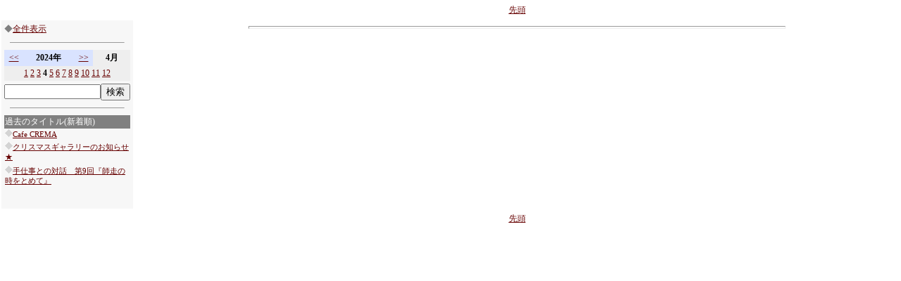

--- FILE ---
content_type: text/html
request_url: http://fujigoko.tv/board/brbbs.cgi?code=6143&y=2024&m=4&fl=0&pv=&wt=100%25
body_size: 8731
content:
<html>
<head>

<meta http-equiv="Content-Type" content="text/html; charset=shift_jis">
<meta http-equiv="Content-Language" content="ja">
<META http-equiv="Content-Style-Type" content="text/css">
<LINK rel="stylesheet" href="../text.css" type="text/css">
<title>画像掲示板</title>

<style fprolloverstyle>A:hover {color: #FF0000; text-decoration: underline}
</style>

</head>
<body link="#660000" vlink="#A0522D" alink="#A0522D" topmargin="0" leftmargin="0">

<div id="fb-root"></div>
<script>(function(d, s, id) {
  var js, fjs = d.getElementsByTagName(s)[0];
  if (d.getElementById(id)) return;
  js = d.createElement(s); js.id = id;
  js.src = "//connect.facebook.net/ja_JP/sdk.js#xfbml=1&version=v2.0";
  fjs.parentNode.insertBefore(js, fjs);
}(document, 'script', 'facebook-jssdk'));</script>


<table width="100%"  border="0" align="center" cellpadding="0" cellspacing="0" bgcolor="#FFFFFF">
  <tr align="left" valign="top">
    <td><table width="100%" border="0" cellspacing="0" cellpadding="0">
      <tr>
        <td align="left" valign="top"><table width="100%" border="0" cellpadding="0">
          <tr>
            <td valign="top" width="150">
            </td>
            <td valign="top">
              <div align="center">
                <center>
  <table cellPadding="4" border="0" cellspacing="0">
      <tr>
        <td noWrap align="right" width="80" class="moji02"><font size="2"></font></td>
        <td vAlign="top" noWrap align="middle" width="100" class="moji02">
          <p align="center"><a href="brbbs.cgi?code=6143&amp;fl=0&amp;pv=&amp;s=&amp;wt=100%">先頭</a></td>
        <td noWrap width="80" class="moji02"><font size="2"></font></td>
      </tr>
  </table>
                </center>
              </div>



              </td>
          </tr>
          <tr>
            <td valign="top" width="150" bgcolor="#F7F7F7">
                               
                               
                               
<table border="0" width="170" cellspacing="0" cellpadding="2">       
  <tr>       
        <center>                                 
    <td width="100%" class="moji02">                                               
                                                            
                                                            
                                                            
<table border="0" width="100%" cellspacing="0" cellpadding="2">                                                            
  <tr>                                                       
    <td class="moji02">                                                       
<font color="#808080">                                                       
◆</font><a href="https://www.fujigoko.tv/board/brbbs.cgi?code=6143&amp;fl=0">全件表示</a>                                               
    </td>                                                 
  </tr>                                                 
</center> 
  <tr>    
    <td class="moji02">                                                    
<hr width="90%" size="1">                    
    </td>                                                
  </tr>   
  <tr>    
    <td class="moji02">                                                    
    <table border="0" width="100%" cellspacing="0" cellpadding="3" class="moji02"><tr><td width="15%" align="center" bgcolor="#D9E3FF"><a href="brbbs.cgi?code=6143&amp;y=2023&amp;m=4&amp;fl=0&amp;pv=&amp;wt=100%">&lt;&lt;</a></td><td width="40%" align="center" bgcolor="#D9E3FF"><b>2024年</b></td><td width="15%" align="center" bgcolor="#D9E3FF"><a href="brbbs.cgi?code=6143&amp;y=2025&amp;m=4&amp;fl=0&amp;pv=&amp;wt=100%">&gt;&gt;</a></td><td width="30%" align="center" bgcolor="#EEEEEE"><b>4月</b></td></tr><tr><td width="100%" align="center" bgcolor="#EEEEEE" colspan="4" nowrap><a href="brbbs.cgi?code=6143&amp;y=2024&amp;m=1&amp;fl=0&amp;pv=&amp;wt=100%">1</a> <a href="brbbs.cgi?code=6143&amp;y=2024&amp;m=2&amp;fl=0&amp;pv=&amp;wt=100%">2</a> <a href="brbbs.cgi?code=6143&amp;y=2024&amp;m=3&amp;fl=0&amp;pv=&amp;wt=100%">3</a> <b>4</b> <a href="brbbs.cgi?code=6143&amp;y=2024&amp;m=5&amp;fl=0&amp;pv=&amp;wt=100%">5</a> <a href="brbbs.cgi?code=6143&amp;y=2024&amp;m=6&amp;fl=0&amp;pv=&amp;wt=100%">6</a> <a href="brbbs.cgi?code=6143&amp;y=2024&amp;m=7&amp;fl=0&amp;pv=&amp;wt=100%">7</a> <a href="brbbs.cgi?code=6143&amp;y=2024&amp;m=8&amp;fl=0&amp;pv=&amp;wt=100%">8</a> <a href="brbbs.cgi?code=6143&amp;y=2024&amp;m=9&amp;fl=0&amp;pv=&amp;wt=100%">9</a> <a href="brbbs.cgi?code=6143&amp;y=2024&amp;m=10&amp;fl=0&amp;pv=&amp;wt=100%">10</a> <a href="brbbs.cgi?code=6143&amp;y=2024&amp;m=11&amp;fl=0&amp;pv=&amp;wt=100%">11</a> <a href="brbbs.cgi?code=6143&amp;y=2024&amp;m=12&amp;fl=0&amp;pv=&amp;wt=100%">12</a> </td></tr></table>                                                    
    </td>                                                
  </tr>   
  <tr>    
    <td class="moji02">                                                    
    <table border="0" cellspacing="0" cellpadding="0" class="moji02"><form method="POST" action="brbbs.cgi" ><tr><td nowrap><input type="text" name="s" size="15"></td><input type="hidden" name="code" value="6143" ><input type="hidden" name="fl" value="0" ><input type="hidden" name="pv" value="" ><td nowrap><input type="submit" value="検索" name="B1"></td></tr></form></table>                                                    
    </td>                                                
  </tr>   
  <tr>    
    <td class="moji02">                                                    
<hr width="90%" size="1">                    
    </td>                                                
  </tr>   
  <tr>    
    <td class="moji02">                                                    
    <table border="0" width="100%" cellspacing="0"> 
      <tr> 
        <td width="100%" class="moji02" bgcolor="#808080"><font color="#FFFFFF">過去のタイトル(新着順)</font></td>
      </tr>
      <tr>
        <td width="100%" class="moji01"><img src="../dia01_i2.gif"><a href="brbbs.cgi?pt=1303114644&amp;code=6143&amp;fl=0&amp;pv=">Cafe CREMA</a><br><img src="null.gif" height="5" ><br><img src="../dia01_i2.gif"><a href="brbbs.cgi?pt=1291358564&amp;code=6143&amp;fl=0&amp;pv=">クリスマスギャラリーのお知らせ★</a><br><img src="null.gif" height="5" ><br><img src="../dia01_i2.gif"><a href="brbbs.cgi?pt=1291357790&amp;code=6143&amp;fl=0&amp;pv=">手仕事との対話　第9回『師走の時をとめて』</a><br><img src="null.gif" height="5" ><br></td>
      </tr>
    </table>
    </td>                                               
  </tr>  
        <center>                             
  <tr>                                                  
    <td class="moji02">                                                  
    </td>                                               
  </tr>                                               
</table>                                               
    </center>                                               
    </td>                      
  </tr> 
</table> 
                                        
                                        
                                        
  　</td>
            <td valign="top"><p>
</p>
<hr width="70%" size="4">



              </td>
          </tr>
          <tr>
            <td valign="top" width="150">
            </td>
            <td valign="top">
              <div align="center">
                <center>
  <table cellPadding="4" border="0" cellspacing="0">
      <tr>
        <td noWrap align="right" width="80" class="moji02"><font size="2"></font></td>
        <td vAlign="top" noWrap align="middle" width="100" class="moji02">
          <p align="center"><a href="brbbs.cgi?code=6143&amp;fl=0&amp;pv=&amp;s=&amp;wt=100%">先頭</a></td>
        <td noWrap width="80" class="moji02"><font size="2"></font></td>
      </tr>
  </table>
                </center>
              </div>



              </td>
          </tr>
        </table></td>
      </tr>
    </table></td>
  </tr>
</table>      



</body>

</html>


<script type="text/javascript" src="popup/js/PopBox.js"></script>
<script type="text/javascript">
window.onload = initialize;
function initialize() {
	popBoxWaitImage.src = "popup/images/spinner40.gif";
	popBoxRevertImage   = "popup/images/magminus.gif";
	popBoxPopImage      = "popup/images/magplus.gif";

	popBoxCaptionBelow	= false;
	popBoxShowRevertText = false;
}
</script>
<style type="text/css">
.PopBoxImageSmall
{
   border: none 0px white;
   cursor: url("popup/images/magplus.cur"), pointer;
}
.PopBoxImageLarge
{
   border: solid thin #CCCCFF;
   cursor: url("popup/images/magminus.cur"), pointer;
}
</style>



--- FILE ---
content_type: application/javascript
request_url: http://fujigoko.tv/board/popup/js/PopBox.js
body_size: 45614
content:
/********************************************************************************************************************
* PopBox.js, v2.4 released October 27, 2007. Copyright (c) 2007, C6 Software, Inc. (http://www.c6software.com/)
* PopBox is released under the Creative Commons Attribution 3.0 license (http://creativecommons.org/licenses/by/3.0/)
* and is free to use in both commercial and non-commercial work, provided this header remains at the top.
* The latest version and documentation can be found at http://www.c6software.com/products/popbox/default.aspx.
* Questions and suggestions can be sent to john.reid@c6software.com. Please put "PopBox" somewhere in the
* email subject so I can easily filter. Send me your URL and I may post it!
* PopBox relies on many methods from Danny Goodman's (www.dannyg.com) javascript library DHTMLAPI.js
* and his books, without which scores of web developers would be totally lost. Thanks Danny.
********************************************************************************************************************/

// Seek nested NN4 layer from string name
function SeekLayer(doc, name) {
    var theObj;
    for (var i = 0; i < doc.layers.length; i++) {
        if (doc.layers[i].name == name) {
            theObj = doc.layers[i];
            break;
        }
        // dive into nested layers if necessary
        if (doc.layers[i].document.layers.length > 0) {
            theObj = SeekLayer(document.layers[i].document, name);
        }
    }
    return theObj;
}

// Convert object name string or object reference into a valid element object reference
function GetRawObject(obj) {
    var theObj;
    if (typeof obj == "string") {
		var isCSS = (document.body && document.body.style) ? true : false;
        if (isCSS && document.getElementById) {
            theObj = document.getElementById(obj);
        } else if (isCSS && document.all) {
            theObj = document.all(obj);
        } else if (document.layers) {
            theObj = SeekLayer(document, obj);
        }
    } else {
        // pass through object reference
        theObj = obj;
    }
    return theObj;
}

// Convert object name string or object reference into a valid style (or NN4 layer) reference
function GetObject(obj) {
    var theObj = GetRawObject(obj);
    if (theObj && document.body && document.body.style) {
        theObj = theObj.style;
    }
    return theObj;
}

// Return the available content width and height space in browser window
function GetInsideWindowSize() {
    if (window.innerWidth) {
        return {x:window.innerWidth, y:window.innerHeight};
    } else if (document.compatMode && document.compatMode.indexOf("CSS1") >= 0) {
        return {x:document.body.parentNode.clientWidth, y:document.body.parentNode.clientHeight};
    } else if (document.body && document.body.clientWidth) {
        return {x:document.body.clientWidth, y:document.body.clientHeight};
    }
    return 0;
}

// Retrieve the x coordinate of a positionable object
function GetObjectLeft(obj)  {
    var elem = GetRawObject(obj);
    var result = 0;
    if (document.defaultView) {
        var style = document.defaultView;
        var cssDecl = style.getComputedStyle(elem, "");
        result = cssDecl.getPropertyValue("left");
    } else if (elem.currentStyle) {
        result = elem.currentStyle.left;
    } else if (elem.style) {
        result = elem.style.left;
    } else if (document.layers) {
        result = elem.left;
    }
    return parseInt(result);
}

// Retrieve the y coordinate of a positionable object
function GetObjectTop(obj)  {
    var elem = GetRawObject(obj);
    var result = 0;
    if (document.defaultView) {
        var style = document.defaultView;
        var cssDecl = style.getComputedStyle(elem, "");
        result = cssDecl.getPropertyValue("top");
    } else if (elem.currentStyle) {
        result = elem.currentStyle.top;
    } else if (elem.style) {
        result = elem.style.top;
    } else if (document.layers) {
        result = elem.top;
    }
    return parseInt(result);
}

// Retrieve the padding around an object
function GetObjectPadding(obj) {
	var elem = GetRawObject(obj);

	var l = 0;
	var r = 0;
	var t = 0;
	var b = 0;
	if (elem.currentStyle)
	{
		if (elem.currentStyle.paddingLeft)
			l = parseInt(elem.currentStyle.paddingLeft, 10);
		if (elem.currentStyle.paddingRight)
			r = parseInt(elem.currentStyle.paddingRight, 10);
		if (elem.currentStyle.paddingTop)
			t = parseInt(elem.currentStyle.paddingTop, 10);
		if (elem.currentStyle.paddingBottom)
			b = parseInt(elem.currentStyle.paddingBottom, 10);
	}
	else if (window.getComputedStyle)
	{
		l = parseInt(window.getComputedStyle(elem,null).paddingLeft, 10);
		r = parseInt(window.getComputedStyle(elem,null).paddingRight, 10);
		t = parseInt(window.getComputedStyle(elem,null).paddingTop, 10);
		b = parseInt(window.getComputedStyle(elem,null).paddingBottom, 10);
	}
	if (isNaN(l) == true) l = 0;
	if (isNaN(r) == true) r = 0;
	if (isNaN(t) == true) t = 0;
	if (isNaN(b) == true) b = 0;

	return {l:(l),r:(r),t:(t),b:(b)};
}

// Retrieve the rendered size of an element
function GetObjectSize(obj)  {
    var elem = GetRawObject(obj);
    var w = 0;
    var h = 0;
    if (elem.offsetWidth) {
			w = elem.offsetWidth; h = elem.offsetHeight;
    } else if (elem.clip && elem.clip.width) {
			w = elem.clip.width; h = elem.clip.height;
    } else if (elem.style && elem.style.pixelWidth) {
			w = elem.style.pixelWidth; h = elem.style.pixelHeight;
    }
    
    w = parseInt(w, 10);
    h = parseInt(h, 10);
    
   // remove any original element padding
   var padding = GetObjectPadding(elem);
   w -= (padding.l + padding.r);
   h -= (padding.t + padding.b);

   return {w:(w), h:(h)};
}

// Return the element position in the page, not it's parent container
function GetElementPosition(obj)
{
	var elem = GetRawObject(obj);
	var left = 0;
	var top = 0;

	// add any original element padding
	var elemPadding = GetObjectPadding(elem);
	left = elemPadding.l;
	top = elemPadding.t;

	if (elem.offsetParent)
	{
		left += elem.offsetLeft;
		top += elem.offsetTop;
		var parent = elem.offsetParent;
		while (parent)
		{
			left += parent.offsetLeft;
			top += parent.offsetTop;
			var parentTagName = parent.tagName.toLowerCase();
			if (parentTagName != "table" &&
				parentTagName != "body" && 
				parentTagName != "html" && 
				parentTagName != "div" && 
				parent.clientTop && 
				parent.clientLeft)
			{
				left += parent.clientLeft;
				top += parent.clientTop;
			}

			parent = parent.offsetParent;
		}
	}
	else if (elem.left && elem.top)
	{
		left = elem.left;
		top = elem.top;
	}
	else
	{
		if (elem.x)
			left = elem.x;
		if (elem.y)
			top = elem.y;
	}
	return {x:left, y:top};
}

// return the number of pixels the scrollbar has moved the visible window
function GetScrollOffset()
{
    if (window.pageYOffset) {
        return {x:window.pageXOffset, y:window.pageYOffset};
    } else if (document.compatMode && document.compatMode.indexOf("CSS1") >= 0) {
        return {x:document.documentElement.scrollLeft, y:document.documentElement.scrollTop};
    } else if (document.body && document.body.clientWidth) {
        return {x:document.body.scrollLeft, y:document.body.scrollTop};
    }
    return {x:0, y:0};
}

// Retrieve the element position if the object were centered in the browser window at the given width and height
function GetCenteredWindowPoint(w, h)
{
	var size = GetInsideWindowSize();
	var scroll = GetScrollOffset();

	// get half the window size for center, then add the scroll values and then subtract half of the element size to get the top left pixel
	var newLeft = ((size.x / 2) + scroll.x) - (w / 2);
	var newTop = ((size.y / 2) + scroll.y) - (h / 2);
	
	return {x:newLeft, y:newTop};
}

function CreateRandomId()
{
	var randomNum = 0.0;
	while (randomNum == 0.0)
		randomNum = Math.random();
	var random = randomNum + "";
	return "id" + random.substr(2);
}

// holds numerous properties related to position, size and motion
var popBox = new Array();
// holds positioning value for the z axis
var popBoxZ = 100;
// holds the popped image for each <img> tag with a pbsrc attribute
var pbSrc = new Array();
// holds the popbar function for each <img> tag with a pbShowPopBar attribute
var pbPopBarFunc = new Array();

// add initialization to window.onload
if (typeof window.onload == 'function')
{
	var func = window.onload;
	window.onload = function(){func();InitPbSrc();InitPbPopBar();};
}
else
{
	window.onload = function(){InitPbSrc();InitPbPopBar();};
}

// loads all the popped src images
function InitPbSrc()
{
	var images = null;
	if (document.body)
	{
		if (document.body.getElementsByTagName)
			images = document.body.getElementsByTagName("img");
		else if (document.body.all)
			images = document.body.all.tags("img");
	}

	if (images != null)
	{
		for (var x = 0; x < images.length; x++)
		{
			var poppedSrc = images[x].getAttribute('pbSrc');
			if (poppedSrc != null)
			{
				if (images[x].id == "")
					images[x].id = CreateRandomId();
					
				if (pbSrc[images[x].id] == null)
				{
					pbSrc[images[x].id] = new Image();
					pbSrc[images[x].id].src = poppedSrc;
				}
			}
		}
	}
}

// adds PopBar to images
function InitPbPopBar()
{
	var images = null;
	if (document.body)
	{
		if (document.body.getElementsByTagName)
			images = document.body.getElementsByTagName("img");
		else if (document.body.all)
			images = document.body.all.tags("img");
	}

	if (images != null)
	{
		var imgArray = new Array();
		for (var x = 0; x < images.length; x++)
		{
			if (images[x].id == "")
				images[x].id = CreateRandomId();
			
			imgArray[x] = images[x];
		}

		for (var x = 0; x < imgArray.length; x++)
			CreatePopBar(imgArray[x]);
	}
}

// initialize default popbox object
function InitPopBox(obj)
{
	obj = GetRawObject(obj);
	if (typeof popBox[obj.id] != "undefined" && popBox[obj.id] != null)
		return obj;
		
	var parent = document.body;
	if (obj.id == "")
		obj.id = CreateRandomId();

	var elem = obj;
	var startPos = GetElementPosition(elem);
	var initSize = GetObjectSize(elem);

	if (elem.style.position == "absolute" || elem.style.position == "relative")
	{
		parent = elem.parentNode;
		startPos.x = parseInt(elem.style.left, 10);
		startPos.y = parseInt(elem.style.top, 10);
	}
	
	// if there is a pbsrc then create that, else if it's not absolute or relative then create a copy
	if (pbSrc[elem.id] != null || (elem.style.position != "absolute" && elem.style.position != "relative"))
	{
		var img = document.createElement("img");
		// copy image properties
		img.border = elem.border;
		img.className = elem.className;
		img.height = elem.height;
		img.id = "popcopy" + elem.id;
		img.src = (pbSrc[elem.id] != null) ? pbSrc[elem.id].src : elem.src;
		img.alt = elem.alt;
		img.title = elem.title;
		img.width = elem.width;
		img.onclick = elem.onclick;
		img.ondblclick = elem.ondblclick;
		img.onmouseout = elem.onmouseout;

		// remove event so the object doesn't jump
		elem.onmouseout = null;

		img.style.width = initSize.w;
		img.style.height = initSize.h;
		img.style.position = "absolute";
		img.style.left = startPos.x + "px";
		img.style.top = startPos.y + "px";
		img.style.cursor = elem.style.cursor;
		
		parent.appendChild(img);
		elem.style.visibility = "hidden";
		elem = img;
	}
	
	popBox[elem.id] = {	elemId:elem.id,
							xCurr:0.0,
							yCurr:0.0,
							xTarg:0.0,
							yTarg:0.0,
							wCurr:0.0,
							hCurr:0.0,
							wTarg:0.0,
							hTarg:0.0,
							xStep:0.0,
							yStep:0.0,
							wStep:0.0,
							hStep:0.0,
							xDelta:0.0,
							yDelta:0.0,
							wDelta:0.0,
							hDelta:0.0,
							xTravel:0.0,
							yTravel:0.0,
							wTravel:0.0,
							hTravel:0.0,
							velM:1.0,
							velS:1.0,
							interval:null,
							isAnimating:false,
							xOriginal:0.0,
							yOriginal:0.0,
							wOriginal:0.0,
							hOriginal:0.0,
							isPopped:false,
							fnClick:null,
							fnDone:null,
							fnPre:null,
							originalId:null,
							cursor:""
							};
							
	popBox[elem.id].xOriginal = startPos.x;
	popBox[elem.id].yOriginal = startPos.y;
	popBox[elem.id].wOriginal = parseFloat(initSize.w);
	popBox[elem.id].hOriginal = parseFloat(initSize.h);

	if (typeof obj.onclick == "function")
	{
		popBox[elem.id].fnClick = elem.onclick;
		
		if (popBoxAutoClose == true && (typeof obj.ondblclick != "function" || obj.ondblclick == null) && typeof obj.onmouseover != "function")
			elem.ondblclick = function(){Revert(elem.id, null, elem.className);};
	}

	if (popBoxAutoClose == true && typeof obj.onmouseover == "function" && (typeof obj.onmouseout != "function" || obj.onmouseout == null))
	{
		elem.onmouseout = function(){Revert(elem.id, null, elem.className);};
	}

	if (obj.id != elem.id)
		popBox[elem.id].originalId = obj.id;
		
	return elem;
}

// calculate next steps and assign to style properties
function DoPopBox(elem)
{
	if (typeof elem == "string") elem = GetRawObject(elem);
	try
	{
		var bMDone = false;
		var bSDone = false;
		if ((popBox[elem.id].xTravel + Math.abs(popBox[elem.id].xStep)) < popBox[elem.id].xDelta)
		{
			var x = popBox[elem.id].xCurr + popBox[elem.id].xStep;
			elem.style.left = parseInt(x, 10) + "px";
			popBox[elem.id].xTravel += Math.abs(popBox[elem.id].xStep);
			popBox[elem.id].xCurr = x;
		} else {
			popBox[elem.id].xTravel += Math.abs(popBox[elem.id].xStep);
			elem.style.left = parseInt(popBox[elem.id].xTarg, 10) + "px";
			bMDone = true;
		}
		if ((popBox[elem.id].yTravel + Math.abs(popBox[elem.id].yStep)) < popBox[elem.id].yDelta)
		{
			var y = popBox[elem.id].yCurr + popBox[elem.id].yStep;
			elem.style.top = parseInt(y, 10) + "px";
			popBox[elem.id].yTravel += Math.abs(popBox[elem.id].yStep);
			popBox[elem.id].yCurr = y;
			bMDone = false;
		} else {
			popBox[elem.id].yTravel += Math.abs(popBox[elem.id].yStep);
			elem.style.top = parseInt(popBox[elem.id].yTarg, 10) + "px";
		}
		if ((popBox[elem.id].wTravel + Math.abs(popBox[elem.id].wStep)) < popBox[elem.id].wDelta)
		{
			var w = popBox[elem.id].wCurr + popBox[elem.id].wStep;
			elem.style.width = parseInt(w, 10) + "px";
			popBox[elem.id].wTravel += Math.abs(popBox[elem.id].wStep);
			popBox[elem.id].wCurr = w;
		} else {
			popBox[elem.id].wTravel += Math.abs(popBox[elem.id].wStep);
			elem.style.width = parseInt(popBox[elem.id].wTarg, 10) + "px";
			bSDone = true;
		}
		if ((popBox[elem.id].hTravel + Math.abs(popBox[elem.id].hStep)) < popBox[elem.id].hDelta)
		{
			var h = popBox[elem.id].hCurr + popBox[elem.id].hStep;
			elem.style.height = parseInt(h, 10) + "px";
			popBox[elem.id].hTravel += Math.abs(popBox[elem.id].hStep);
			popBox[elem.id].hCurr = h;
			bSDone = false;
		} else {
			popBox[elem.id].hTravel += Math.abs(popBox[elem.id].hStep);
			elem.style.height = parseInt(popBox[elem.id].hTarg, 10) + "px";
		}

		var obj = elem;
		
		if (bMDone == true && bSDone == true)
		{
			clearInterval(popBox[elem.id].interval);
			popBox[elem.id].isAnimating = false;
			
			elem.style.cursor = popBox[elem.id].cursor;

			var func = null;
			if (popBox[elem.id].fnDone != null && typeof popBox[elem.id].fnDone == "function")
				func = popBox[elem.id].fnDone;
			
			if (popBox[elem.id].isPopped == true)
			{
				elem.style.zIndex = null;
	
				if (popBox[elem.id].originalId != null)
				{
					obj = GetRawObject(popBox[elem.id].originalId);
					obj.onmouseout = elem.onmouseout; // copy method back to original
					obj.style.visibility = "visible";
					
					// remove the copied object from the body and the array
					elem.parentNode.removeChild(elem);
				}
				else
				{
					elem.style.width = parseInt(popBox[elem.id].wOriginal, 10) + "px";
					elem.style.height = parseInt(popBox[elem.id].hOriginal, 10) + "px";
				
					if (typeof popBox[elem.id].fnClick == "function")
						elem.onclick = popBox[elem.id].fnClick;
				}

				delete popBox[elem.id];
				popBox[elem.id] = null;
				CreatePopBar(obj);
			}
			else
			{
				popBox[elem.id].isPopped = true;
				CreateRevertBar(elem);
			}
				
			if (func != null && typeof func == "function")
				func(obj);
		}
	}
	catch(ex){}
}

function HasRevertBar(obj)
{
	if (typeof obj == "string") obj = GetRawObject(obj);
	
	var elem = obj;
	if (popBox[elem.id] != null && popBox[elem.id].originalId != null)
		elem = GetRawObject(popBox[elem.id].originalId);

	var pbShowBar = elem.getAttribute('pbShowRevertBar');
	var pbShowText = elem.getAttribute('pbShowRevertText');
	var pbShowImage = elem.getAttribute('pbShowRevertImage');
	pbShowBar = (pbShowBar != null) ? (pbShowBar == "true" || pbShowBar == true) : popBoxShowRevertBar;
	pbShowText = (pbShowText != null) ? (pbShowText == "true" || pbShowText == true) : popBoxShowRevertText;
	pbShowImage = (pbShowImage != null) ? (pbShowImage == "true" || pbShowImage == true) : popBoxShowRevertImage;
	
	return (pbShowBar || pbShowText || pbShowImage);
}

function HasCaption(obj)
{
	if (typeof obj == "string") obj = GetRawObject(obj);
	var elem = obj;
	if (popBox[elem.id] != null && popBox[elem.id].originalId != null)
		elem = GetRawObject(popBox[elem.id].originalId);

	var pbShowCaption = elem.getAttribute('pbShowCaption');
	pbShowCaption = (pbShowCaption != null) ? (pbShowCaption == "true" || pbShowCaption == true) : popBoxShowCaption;
	var pbCaption = null;
	if (pbShowCaption == true)
	{
		pbCaption = elem.getAttribute('pbCaption');
		if (pbCaption == null && elem.title != "") pbCaption = elem.title;
	}

	return (pbCaption != null && pbCaption != "");
}

function CreateRevertBar(obj)
{
	if (typeof obj == "string") obj = GetRawObject(obj);
	
	var elem = obj;
	if (popBox[elem.id] != null && popBox[elem.id].originalId != null)
		elem = GetRawObject(popBox[elem.id].originalId);

	var pbShowBar = elem.getAttribute('pbShowRevertBar');
	var pbShowText = elem.getAttribute('pbShowRevertText');
	var pbShowImage = elem.getAttribute('pbShowRevertImage');
	var pbText = elem.getAttribute('pbRevertText');
	var pbImage = elem.getAttribute('pbRevertImage');
	pbShowBar = (pbShowBar != null) ? (pbShowBar == "true" || pbShowBar == true) : popBoxShowRevertBar;
	pbShowText = (pbShowText != null) ? (pbShowText == "true" || pbShowText == true) : popBoxShowRevertText;
	pbShowImage = (pbShowImage != null) ? (pbShowImage == "true" || pbShowImage == true) : popBoxShowRevertImage;
	if (pbText == null) pbText = popBoxRevertText;
	if (pbImage == null) pbImage = popBoxRevertImage;

	var pbShowCaption = elem.getAttribute('pbShowCaption');
	pbShowCaption = (pbShowCaption != null) ? (pbShowCaption == "true" || pbShowCaption == true) : popBoxShowCaption;
	var pbCaption = null;
	if (pbShowCaption == true)
	{
		pbCaption = elem.getAttribute('pbCaption');
		if (pbCaption == null && elem.title != "") pbCaption = elem.title;
	}

	CreatePbBar(obj, pbShowBar, pbShowText, pbShowImage, pbText, pbImage, popBoxRevertBarAbove, true, pbCaption)
}

function CreatePopBar(obj)
{
	if (typeof obj == "string") obj = GetRawObject(obj);
	if (typeof pbPopBarFunc[obj.id] != 'undefined' && pbPopBarFunc[obj.id] != null) return;
	var pbShowBar = obj.getAttribute('pbShowPopBar');
	if (pbShowBar != null)
	{
		var pbShowText = obj.getAttribute('pbShowPopText');
		var pbShowImage = obj.getAttribute('pbShowPopImage');
		var pbText = obj.getAttribute('pbPopText');
		var pbImage = obj.getAttribute('pbPopImage');
		pbShowBar = (pbShowBar == "true" || pbShowBar == true);
		pbShowText = (pbShowText != null) ? (pbShowText == "true" || pbShowText == true) : popBoxShowPopText;
		pbShowImage = (pbShowImage != null) ? (pbShowImage == "true" || pbShowImage == true) : popBoxShowPopImage;
		if (pbText == null) pbText = popBoxPopText;
		if (pbImage == null) pbImage = popBoxPopImage;

		CreatePbBar(obj, pbShowBar, pbShowText, pbShowImage, pbText, pbImage, popBoxPopBarAbove, false, null)
	}
}

function CreatePbBar(obj, pbShowBar, pbShowText, pbShowImage, pbText, pbImage, pbBarAbove, isRevert, pbCaption)
{
	if (pbShowBar == false && pbShowText == false && pbShowImage == false && pbCaption == null) return;
	if (typeof obj == "string") obj = GetRawObject(obj);

	var objCursor = "hand";
	if (obj.currentStyle)
		objCursor = obj.currentStyle.cursor;
	else if (window.getComputedStyle)
		objCursor = window.getComputedStyle(obj,null).cursor;

	var fnClick = function(){if (typeof obj.onclick == 'function') obj.onclick();};
	var fnMouseOut = function(){if (typeof obj.onmouseout == 'function') obj.onmouseout();};
	var fnMouseOver = function(){if (typeof obj.onmouseover == 'function') obj.onmouseover();};
	var fnRemove = new Array();

	var isPositioned = (obj.style.position == "absolute" || obj.style.position == "relative");
	var left = 0;
	var top = 0;
	var parentNode = obj.parentNode;
	var objSpan = null;
	if (isPositioned == true)
	{
		left = parseInt(obj.style.left, 10);
		top = parseInt(obj.style.top, 10);
		var padding = GetObjectPadding(obj);
		left += padding.l;
		top += padding.t;	
	}
	else
	{
		objSpan = document.createElement("span");
		objSpan = (obj.nextSibling != null) ? parentNode.insertBefore(objSpan, obj.nextSibling) : parentNode.appendChild(objSpan);
		objSpan.style.position = "relative";
		objSpan.style.left = "0px";
		objSpan.style.top = "0px";
		var floatValue = "";
		if (obj.align == "left") floatValue = "left";
		else if (obj.align == "right") floatValue = "right";
		floatValue = (obj.style.styleFloat && obj.style.styleFloat != "") ? obj.style.styleFloat : (obj.style.cssFloat && obj.style.cssFloat != "") ? obj.style.cssFloat : floatValue;
		if (typeof obj.style.styleFloat != "undefined") objSpan.style.styleFloat = floatValue;
		else if (typeof obj.style.cssFloat != "undefined") objSpan.style.cssFloat = floatValue;
		
		var imgPos = GetElementPosition(obj);
		var spanPos = GetElementPosition(objSpan);
		objSpan.style.left = (spanPos.x > imgPos.x) ? (imgPos.x - spanPos.x) + "px" : imgPos.x - spanPos.x + "px";
		objSpan.style.top = (spanPos.y > imgPos.y) ? (imgPos.y - spanPos.y) + "px" : imgPos.y - spanPos.y + "px";
		
		objSpan.onclick = fnClick;
		if (isRevert == true)
			objSpan.onmouseout = fnMouseOut;
		else
			objSpan.onmouseover = fnMouseOver;
		parentNode = objSpan;
	}

	var width = parseInt(obj.style.width, 10);
	var height = parseInt(obj.style.height, 10);
	var size = GetObjectSize(obj);
	if (isNaN(width) == true)
		width = size.w;
	else if (size.w > width)
		left += ((size.w - width) / 2);
	if (isNaN(height) == true)
		height = size.h;
	else if (size.h > height)
		top += ((size.h - height) / 2);

	if (pbBarAbove == true) top -= 20;
	var z = obj.style.zIndex + 1;

	if (pbShowBar == true)
	{
		var divTrans = document.createElement("div");
		divTrans.id = "popBoxDivTrans" + z;
		divTrans.style.width = width + "px";
		divTrans.style.height = "20px";
		divTrans.style.borderStyle = "none";
		divTrans.style.padding = "0px";
		divTrans.style.margin = "0px";
		divTrans.style.position = "absolute";
		divTrans.style.left = left + "px";
		divTrans.style.top = top + "px";
		divTrans.style.backgroundColor = "#000000";
		divTrans.style.cursor = objCursor;
		divTrans.style.zIndex = z;
		if (pbBarAbove == false)
		{
			if (typeof divTrans.style.filter != 'undefined')
				divTrans.style.filter = "progid:DXImageTransform.Microsoft.Alpha(opacity=20)";
			if (typeof divTrans.style.opacity != 'undefined')
				divTrans.style.opacity = "0.2";
		}
		divTrans.onclick = fnClick;
		if (isRevert == true)
			divTrans.onmouseout = fnMouseOut;
		else
			divTrans.onmouseover = fnMouseOver;
		parentNode.appendChild(divTrans);
		
		fnRemove.push(function(){divTrans.parentNode.removeChild(divTrans);});
	}

	if (pbShowText == true)
	{
		var divText = document.createElement("div");
		divText.id = "popBoxDivText" + z;
		divText.style.width = width + "px";
		divText.style.height = "20px";
		divText.style.borderStyle = "none";
		divText.style.padding = "0px";
		divText.style.margin = "0px";
		divText.style.position = "absolute";
		divText.style.left = left + "px";
		divText.style.top = top + "px";
		divText.style.cursor = objCursor;
		divText.style.textAlign = "center";
		divText.style.fontFamily = "Arial, Verdana, Sans-Serif";
		divText.style.fontSize = "10pt";
		divText.style.backgroundColor = "Transparent";
		divText.style.color = "#ffffff";
		divText.style.zIndex = z;
		divText.innerHTML = pbText;
		divText.onclick = fnClick;
		if (isRevert == true)
			divText.onmouseout = fnMouseOut;
		else
			divText.onmouseover = fnMouseOver;
		parentNode.appendChild(divText);

		fnRemove.push(function(){divText.parentNode.removeChild(divText);});
	}
	
	if (pbShowImage == true)
	{
		var imgPopped = document.createElement("img");
		imgPopped.id = "popBoxImgPopped" + z;
		imgPopped.src = pbImage;
		imgPopped.style.width = "20px";
		imgPopped.style.height = "20px";
		imgPopped.style.borderStyle = "none";
		imgPopped.style.padding = "0px";
		imgPopped.style.margin = "0px";
		imgPopped.style.position = "absolute";
		imgPopped.style.left = (left + width - 20) + "px";
		imgPopped.style.top = top + "px";
		imgPopped.style.cursor = objCursor;
		imgPopped.style.zIndex = z;
		imgPopped.onclick = fnClick;
		if (isRevert == true)
			imgPopped.onmouseout = fnMouseOut;
		else
			imgPopped.onmouseover = fnMouseOver;
		parentNode.appendChild(imgPopped);

		fnRemove.push(function(){imgPopped.parentNode.removeChild(imgPopped);});
	}
	
	if (pbCaption != null && pbCaption != "")
	{
		top += (height - 20);
		if (pbBarAbove == true) top += 20;
		if (popBoxCaptionBelow == true)  top += 20;

		var divCapTrans = document.createElement("div");
		divCapTrans.id = "popBoxDivCapTrans" + z;
		divCapTrans.style.width = width - 2 + "px";
		divCapTrans.style.height = "40px";
		divCapTrans.style.borderStyle = "solid";
		divCapTrans.style.borderWidth = "1px";
		divCapTrans.style.borderColor = "#999999";
		divCapTrans.style.padding = "0px";
		divCapTrans.style.margin = "0px";
		divCapTrans.style.position = "absolute";
		divCapTrans.style.left = left + "px";
		divCapTrans.style.top = top - 1 + "px";
		divCapTrans.style.backgroundColor = "#ffffdd";
		divCapTrans.style.zIndex = z;
		if (popBoxCaptionBelow == false)
		{
			if (typeof divCapTrans.style.filter != 'undefined')
				divCapTrans.style.filter = "progid:DXImageTransform.Microsoft.Alpha(opacity=70)";
			if (typeof divCapTrans.style.opacity != 'undefined')
				divCapTrans.style.opacity = "0.7";
		}
		parentNode.appendChild(divCapTrans);
		fnRemove.push(function(){divCapTrans.parentNode.removeChild(divCapTrans);});

		var divCapText = document.createElement("div");
		divCapText.id = "popBoxDivCapText" + z;
		divCapText.style.width = width - 20 + "px";
		divCapText.style.height = "40px";
		divCapText.style.borderStyle = "none";
		divCapText.style.padding = "0px";
		divCapText.style.margin = "0px";
		divCapText.style.position = "absolute";
		divCapText.style.left = left + 10 + "px";
		divCapText.style.top = top + "px";
		divCapText.style.textAlign = "center";
		divCapText.style.fontFamily = "Arial, Verdana, Sans-Serif";
		divCapText.style.fontSize = "10pt";
		divCapText.style.overflowY = "hidden";
		divCapText.style.backgroundColor = "Transparent";
		divCapText.style.color = "#000000";
		divCapText.style.zIndex = z;
		parentNode.appendChild(divCapText);
		fnRemove.push(function(){divCapText.parentNode.removeChild(divCapText);});

		AddCaptionText(divCapTrans, divCapText, pbCaption);
	}

	if (fnRemove.length != 0)
	{
		if (objSpan != null)
			fnRemove.push(function(){objSpan.parentNode.removeChild(objSpan);});
		
		if (isRevert == true)
		{
			if(popBox[obj.id].fnPre != null && typeof(popBox[obj.id].fnPre) == 'function')
				fnRemove.push(popBox[obj.id].fnPre);
		
			popBox[obj.id].fnPre = function(){for(var x = 0; x < fnRemove.length; x++){fnRemove[x]();}};
		}
		else
		{
			pbPopBarFunc[obj.id] = function(){for(var x = 0; x < fnRemove.length; x++){fnRemove[x]();}};
		}
	}
}

function AddCaptionText(divCapTrans, divCapText, caption)
{
	var width = parseInt(divCapText.style.width, 10);
	var divSizer = document.createElement("div");
	divSizer.style.position = "absolute";
	divSizer.style.width = width + "px";
	divSizer.style.margin = "0px";
	divSizer.style.fontFamily = divCapText.style.fontFamily;
	divSizer.style.fontSize = divCapText.style.fontSize;
	divSizer.style.visibility = "hidden";
	divSizer.innerHTML = caption;
	document.body.appendChild(divSizer);
	var newSize = GetObjectSize(divSizer);

// 新規追加
	if (newSize.h > 100){
		divCapTrans.style.height = "200px";
		divCapText.style.height = "200px";
	}
	if (newSize.h > 200){
		divCapTrans.style.height = "280px";
		divCapText.style.height = "280px";
	}
	if (newSize.h > 250){
		divCapTrans.style.height = "350px";
		divCapText.style.height = "350px";
	}
	if (newSize.h > 300){
		divCapTrans.style.height = "480px";
		divCapText.style.height = "480px";
	}

	if (newSize.h > 500)
	{
		divSizer.innerHTML = caption + "...less";
		newSize = GetObjectSize(divSizer);

		var fullCaption = caption;
		var charCount = parseInt(width * 0.14, 10) - 5; // safe estimate
		divCapText.innerHTML = caption.substr(0, charCount) + "...";
		
		var spanMore = document.createElement("span");
		spanMore.style.color = "#0000ff";
		spanMore.style.textDecoration = "underline";
		spanMore.style.cursor = "pointer";
		spanMore.onclick = function(){spanMore.parentNode.removeChild(spanMore);ResizeCaption(divCapTrans.id,divCapText.id,newSize.h,fullCaption);};
		spanMore.innerHTML = "more";
		divCapText.appendChild(spanMore);
	}
	else
		divCapText.innerHTML = caption;

	document.body.removeChild(divSizer);
}

function ResizeCaption(divCapTrans, divCapText, height, caption)
{
	if (typeof divCapTrans == "string") divCapTrans = GetRawObject(divCapTrans);
	if (typeof divCapText == "string") divCapText = GetRawObject(divCapText);

	var h = parseInt(divCapText.style.height, 10);
	var top = parseInt(divCapText.style.top, 10);
	
	if (h < height)
	{
		if (h == 20)
		{
			height += 10;
			divCapText.style.paddingTop = "5px";
			divCapText.innerHTML = caption + "...";
			
			var spanLess = document.createElement("span");
			spanLess.style.color = "#0000ff";
			spanLess.style.textDecoration = "underline";
			spanLess.style.cursor = "pointer";
			spanLess.onclick = function(){spanLess.parentNode.removeChild(spanLess);divCapText.innerHTML = caption;ResizeCaption(divCapTrans.id,divCapText.id,20,caption);};
			spanLess.innerHTML = "less";
			divCapText.appendChild(spanLess);
			
			if (popBoxCaptionBelow == false)
			{
				if (typeof divCapTrans.style.filter != 'undefined')
					divCapTrans.style.filter = "";
				if (typeof divCapTrans.style.opacity != 'undefined')
					divCapTrans.style.opacity = "1.0";
			}
		}
		
		if ((h + 10) >= height)
		{
			top -= (height - h);
			h = height;
		}
		else
		{
			top -= 10;
			h += 10;
		}
		
		divCapTrans.style.height = h + "px";
		divCapText.style.height = h + "px";
		divCapTrans.style.top = (top - 1) + "px";
		divCapText.style.top = top + "px";

		if (h != height)
			setTimeout("ResizeCaption(\"" + divCapTrans.id + "\",\"" + divCapText.id + "\"," + height + ",\"" + caption + "\")", 10);
	}
	else
	{
		if ((h - 10) <= height)
		{
			top += (h - height);
			h = height;
		}
		else
		{
			top += 10;
			h -= 10;
		}
		
		divCapTrans.style.height = h + "px";
		divCapText.style.height = h + "px";
		divCapTrans.style.top = (top - 1) + "px";
		divCapText.style.top = top + "px";
		divCapText.style.paddingTop = "0px";

		if (h == height)
		{
			if (popBoxCaptionBelow == false)
			{
				if (typeof divCapTrans.style.filter != 'undefined')
					divCapTrans.style.filter = "progid:DXImageTransform.Microsoft.Alpha(opacity=70)";
				if (typeof divCapTrans.style.opacity != 'undefined')
					divCapTrans.style.opacity = "0.7";
			}

			AddCaptionText(divCapTrans, divCapText, caption);
		}
		else
		{
			setTimeout("ResizeCaption(\"" + divCapTrans.id + "\",\"" + divCapText.id + "\"," + height + ",\"" + caption + "\")", 10);
		}
	}
}

function CreateWaitImage(obj)
{
	if (typeof obj == "string") obj = GetRawObject(obj);

	var newId = "popBoxImgWait" + obj.id;
	var imgWait = GetRawObject(newId);
	if (imgWait != null)
		return imgWait;

	var left = 0;
	var top = 0;
	if (obj.style.position == "absolute" || obj.style.position == "relative")
	{
		left = parseInt(obj.style.left, 10);
		top = parseInt(obj.style.top, 10);
	}
	else
	{
		var xy = GetElementPosition(obj);
		left = xy.x;
		top = xy.y
		var padding = GetObjectPadding(obj);
		left -= padding.l;
		top -= padding.t;
	}

	var width = parseInt(obj.style.width, 10);
	var height = parseInt(obj.style.height, 10);
	var size = GetObjectSize(obj);
	if (isNaN(width) == true)
		width = size.w;
	else if (size.w > width)
		left += ((size.w - width) / 2);
	if (isNaN(height) == true)
		height = size.h;
	else if (size.h > height)
		top += ((size.h - height) / 2);

	var parentNode = obj.parentNode;

	imgWait = document.createElement("img");
	imgWait.id = newId;
	imgWait.src = popBoxWaitImage.src;
	imgWait.style.position = "absolute";
	imgWait.style.left = (left + (width / 2) - (popBoxWaitImage.width / 2)) + "px";
	imgWait.style.top = (top + (height / 2) - (popBoxWaitImage.height / 2)) + "px";
	imgWait.style.cursor = obj.style.cursor;
	imgWait.style.zIndex = obj.style.zIndex + 1;
	parentNode.appendChild(imgWait);

	return imgWait;
}

/***************************************************************************************************
* This is where the user-callable section starts.
* Function signatures above this line are subject to change.
***************************************************************************************************/

// Globals you can assign
var popBoxAutoClose = true;
var popBoxWaitImage = new Image();
popBoxWaitImage.src = "/images/spinner40.gif";

var popBoxShowRevertBar = true;
var popBoxShowRevertText = true;
var popBoxShowRevertImage = true;
var popBoxRevertText = "Click the image to shrink it.";
var popBoxRevertImage = "/images/magminus.gif";
var popBoxRevertBarAbove = false;

// there is no popBoxShowPopBar global, but instead the pbShowPopBar attribute must be
// set on the img for the PopBar funtionality to work (can be true or false)
var popBoxShowPopText = true;
var popBoxShowPopImage = true;
var popBoxPopText = "Click to expand.";
var popBoxPopImage = "/images/magplus.gif";
var popBoxPopBarAbove = false;

var popBoxShowCaption = true;
var popBoxCaptionBelow = false;

// these custom attributes on the <img> element will override the globals above
// pbShowRevertBar, pbShowRevertText, pbShowRevertImage, pbRevertText, pbRevertImage
// pbShowPopBar, pbShowPopText, pbShowPopImage, pbPopText, pbPopImage, pbShowCaption

// Advanced method to begin moves and resizes. (Use Pop/PopEx and Revert where possible instead.)
// X and Y postfixes refer to the top left pixel. W and H postfixes refer to the width and height
// speedM and speedS are the speeds of the move and size respectively
// className denotes the CSS class to apply to the object that is being moved and/or sized
// fnDone denotes the script method to run when the move/resize is complete. It must have a single
// parameter that holds the object itself.
function PopBox(obj, startX, startY, endX, endY, startW, startH, endW, endH, speedM, speedS, className, fnDone)
{
	if (typeof obj == "string") obj = GetRawObject(obj);
	if (obj == null || typeof obj != "object" || isNaN(startX) || isNaN(startY) || isNaN(endX) || isNaN(endY) || isNaN(startW) || isNaN(startH) || isNaN(endW) || isNaN(endH) || isNaN(speedM) || isNaN(speedS))
		return;
	var elem = InitPopBox(obj);

	if (popBox[elem.id].isAnimating == true)
	{
		var str = "PopBox('" + elem.id + "'," + startX + "," + startY + "," + endX + "," + endY + "," + startW + "," + endW + "," + startH + "," + endH + "," + speedM + "," + speedS + ",'" + className + "');";
		setTimeout(str, 10);
	}
	else
	{
		popBox[elem.id].isAnimating = true;
		popBox[elem.id].xCurr = parseFloat(startX);
		popBox[elem.id].yCurr = parseFloat(startY);
		popBox[elem.id].wCurr = parseFloat(startW);
		popBox[elem.id].hCurr = parseFloat(startH);
		popBox[elem.id].xTarg = parseFloat(endX);
		popBox[elem.id].yTarg = parseFloat(endY);
		popBox[elem.id].wTarg = parseFloat(endW);
		popBox[elem.id].hTarg = parseFloat(endH);
		popBox[elem.id].xDelta = Math.abs(parseFloat(endX) - parseFloat(startX));
		popBox[elem.id].yDelta = Math.abs(parseFloat(endY) - parseFloat(startY));
		popBox[elem.id].wDelta = Math.abs(parseFloat(endW) - parseFloat(startW));
		popBox[elem.id].hDelta = Math.abs(parseFloat(endH) - parseFloat(startH));
		popBox[elem.id].velM = (speedM) ? Math.abs(parseFloat(speedM)) : 1.0;
		popBox[elem.id].velS = (speedS) ? Math.abs(parseFloat(speedS)) : 1.0;
		popBox[elem.id].xTravel = 0.0;
		popBox[elem.id].yTravel = 0.0;
		popBox[elem.id].wTravel = 0.0;
		popBox[elem.id].hTravel = 0.0;
		// set element's start position
		elem.style.position = "absolute";
		elem.style.left = startX + "px";
		elem.style.top = startY + "px";
		// set element's start size
		elem.style.width = startW + "px";
		elem.style.height = startH + "px";
		elem.style.display = "inline";

		// the length of the line between start and end points
		var lenMove = Math.sqrt((Math.pow((startX - endX), 2)) + (Math.pow((startY - endY), 2)));
		var lenSize = Math.sqrt((Math.pow((startW - endW), 2)) + (Math.pow((startH - endH), 2)));
		// if the speeds are the same then they should be in sync
		if (popBox[elem.id].velM == popBox[elem.id].velS)
			lenMove = lenSize = Math.sqrt(Math.pow(lenMove, 2) + Math.pow(lenSize, 2));

		// how big the pixel steps are along each axis
		popBox[elem.id].xStep = ((popBox[elem.id].xTarg - popBox[elem.id].xCurr) / lenMove) * popBox[elem.id].velM;
		popBox[elem.id].yStep = ((popBox[elem.id].yTarg - popBox[elem.id].yCurr) / lenMove) * popBox[elem.id].velM;

		// how big the pixel steps are for each resize
		popBox[elem.id].wStep = ((popBox[elem.id].wTarg - popBox[elem.id].wCurr) / lenSize) * popBox[elem.id].velS;
		popBox[elem.id].hStep = ((popBox[elem.id].hTarg - popBox[elem.id].hCurr) / lenSize) * popBox[elem.id].velS;
		
		popBox[elem.id].fnDone = fnDone;
		if (className != null)
			elem.className = className;

		popBox[elem.id].cursor = elem.style.cursor;
		elem.style.cursor = "default";

		if (popBox[elem.id].isPopped == false)
			elem.style.zIndex = ++popBoxZ;

		var id = elem.id;
		if (popBox[elem.id].originalId != null) id = popBox[elem.id].originalId;
		if (pbPopBarFunc[id] != null)
		{
			pbPopBarFunc[id]();
			pbPopBarFunc[id] = null;
		}
			
		if (popBox[elem.id].fnPre != null && typeof popBox[elem.id].fnPre == 'function')
			popBox[elem.id].fnPre();

		// start the repeated invocation of the animation
		popBox[elem.id].interval = setInterval("DoPopBox('" + elem.id + "')", 10);
	}
}

/***************************************************************************************************
* Helper functions. Use these! They are much easier. Call Pop/PopEx and then Revert, or set the
* popBoxAutoClose global to true and Revert will be called for you.
***************************************************************************************************/

// this basic method centers the image in the browser and displays it at its full resolution
function Pop(obj, speed, className)
{
	PopEx(obj, null, null, 0, 0, speed, className);
}

// If either newLeft or newTop are null then the image is centered in the browser.
// End newLeft and/or newTop with "A" for an absolute position, otherwise it is treated as a relative position.
// Ex: a newLeft of 20 would move right 20 pixels, "20A" would position 20 pixels from the left of it's containing element.
// If either newWidth or newHeight is 0 then the full image size is used
function PopEx(obj, newLeft, newTop, newWidth, newHeight, speed, className)
{
	if (typeof obj == "string") obj = GetRawObject(obj);
	if (obj.id == "")
		obj.id = CreateRandomId();

	var poppedSrc = obj.getAttribute('pbSrcNL');
	if (poppedSrc != null)
	{
		if (pbSrc[obj.id] != null)
		{
			if (pbSrc[obj.id].src != poppedSrc)
				pbSrc[obj.id].src = poppedSrc;
		}
		else
		{
			pbSrc[obj.id] = new Image();
			pbSrc[obj.id].src = poppedSrc;
		}
	}
	else if (pbSrc[obj.id] == null)
	{
		poppedSrc = obj.getAttribute('pbSrc');
		if (poppedSrc != null)
		{
			pbSrc[obj.id] = new Image();
			pbSrc[obj.id].src = poppedSrc;
		}
	}
	
	var objToPop = (pbSrc[obj.id] != null) ? pbSrc[obj.id] : obj;
	var isReady = (typeof objToPop.readyState != 'undefined') ? (objToPop.readyState == "complete") : ((typeof objToPop.complete != 'undefined') ? (objToPop.complete == true) : true);
	if (isReady == false)
	{
		var imgWait = CreateWaitImage(obj);
		var str = "var imgWait = GetRawObject('" + imgWait.id + "'); imgWait.parentNode.removeChild(imgWait); PopEx('" + obj.id + "'," + newLeft + "," + newTop + "," + newWidth + "," + newHeight + "," + speed + ",'" + className + "');";
		objToPop.onload = new Function("", str);
		return;
	}

	var elem = InitPopBox(obj);

	if (popBox[elem.id].isPopped == true) return;

	if (typeof elem.ondblclick == "function")
		elem.onclick = elem.ondblclick;

	var startX = parseInt(elem.style.left);
	var startY = parseInt(elem.style.top);

	if (newWidth == 0 || newHeight == 0)
	{
		// get size from original object
		if (pbSrc[obj.id] != null)
		{
			newWidth = pbSrc[obj.id].width;
			newHeight = pbSrc[obj.id].height;
		}
		else if (obj.naturalWidth && obj.naturalHeight)
		{
			newWidth = obj.naturalWidth;
			newHeight = obj.naturalHeight;
		}
		else
		{
			var img = new Image();
			img.src = elem.src;
			newWidth = img.width;
			newHeight = img.height;
			delete img;
		}
		
		// some browsers have a race condition where it still doesn't get set so just fill the window
		if (newWidth == 0 || newHeight == 0)
		{
			var windowSize = GetInsideWindowSize();
			var scale = Math.min(parseFloat(windowSize.x) / parseFloat(elem.width), parseFloat(windowSize.y) / parseFloat(elem.height));
			newWidth = parseInt(elem.width * scale);
			newHeight = parseInt(elem.height * scale);
		}
	}
	
	if (newLeft == null || newTop == null) // center it
	{
		// if image is bigger than the window scale it down (does not take into account any border)
		var windowSize = GetInsideWindowSize();
		var hasRevertBar = HasRevertBar(obj);
		var hasCaption = HasCaption(obj);
		if (hasRevertBar == true && popBoxRevertBarAbove == true) windowSize.y -= 20;
		if (hasCaption == true && popBoxCaptionBelow == true) windowSize.y -= 20;
		if (windowSize.x < newWidth || windowSize.y < newHeight)
		{
			var scale = Math.min(parseFloat(windowSize.x) / parseFloat(newWidth), parseFloat(windowSize.y) / parseFloat(newHeight));
			newWidth = parseInt(newWidth * scale);
			newHeight = parseInt(newHeight * scale);
		}

		var endPos = GetCenteredWindowPoint(newWidth, newHeight);
		newLeft = endPos.x;
		newTop = endPos.y;
		if (hasRevertBar == true && popBoxRevertBarAbove == true) newTop += 10;
		if (hasCaption == true && popBoxCaptionBelow == true) newTop -= 10;
	}
	else // check for absolute vs. relative positioning
	{
		if (typeof newLeft == "string" && newLeft.indexOf("A") == (newLeft.length - 1))
			newLeft = parseInt(newLeft, 10);
		else
			newLeft = popBox[elem.id].xOriginal + parseInt(newLeft, 10);

		if (typeof newTop == "string" && newTop.indexOf("A") == (newTop.length - 1))
			newTop = parseInt(newTop, 10);
		else
			newTop = popBox[elem.id].yOriginal + parseInt(newTop, 10);
	}

	var func = null;
	if (typeof PostPopProcessing == "function")
		func = PostPopProcessing;

	if (typeof PrePopProcessing == "function")
		PrePopProcessing(obj);

	PopBox(elem, startX, startY, newLeft, newTop, popBox[elem.id].wOriginal, popBox[elem.id].hOriginal, newWidth, newHeight, speed, speed, className, func);
}

// Helper function for PopBox to move/resize the image back to its original position/size. Use this! It's much easier.
function Revert(obj, speed, className)
{
	if (typeof obj == "string") obj = GetRawObject(obj); 
	if (typeof popBox[obj.id] == "undefined" || popBox[obj.id] == null) return;

	var iCurrentLeft = GetObjectLeft(obj);
	var iCurrentTop = GetObjectTop(obj);
	var iCurrentWidth = parseInt(obj.style.width, 10);
	var iCurrentHeight = parseInt(obj.style.height, 10);
	
	if (typeof speed == 'undefined' || speed == null || speed == 0)
		speed = Math.max(popBox[obj.id].velM, popBox[obj.id].velS);
		
	if (typeof className == 'undefined')
		className = popBox[obj.id].originalClassName;
	
	var func = null;
	if (typeof PostRevertProcessing == "function")
		func = PostRevertProcessing;

	if (typeof PreRevertProcessing == "function")
		PreRevertProcessing(obj);

	PopBox(obj, iCurrentLeft, iCurrentTop, popBox[obj.id].xOriginal, popBox[obj.id].yOriginal, iCurrentWidth, iCurrentHeight, popBox[obj.id].wOriginal, popBox[obj.id].hOriginal, speed, speed, className, func);
}


/***************************************************************************************************
* These methods are the post processing events for Pop/PopEx and Revert.
* Feel free to copy them to your own page script and add your own code to the method bodies.
***************************************************************************************************/

// called before the Pop begins
// The parameter is the original object
//function PrePopProcessing(obj)
//{
//}

// called after the pop is complete
// The parameter is the copy of the object that is resized
//function PostPopProcessing(obj)
//{
//}

// called before the Revert begins
// The parameter is the copy of the object that is resized
//function PreRevertProcessing(obj)
//{
//}

// called after the Revert is complete
// The parameter is the original object
//function PostRevertProcessing(obj)
//{
//}